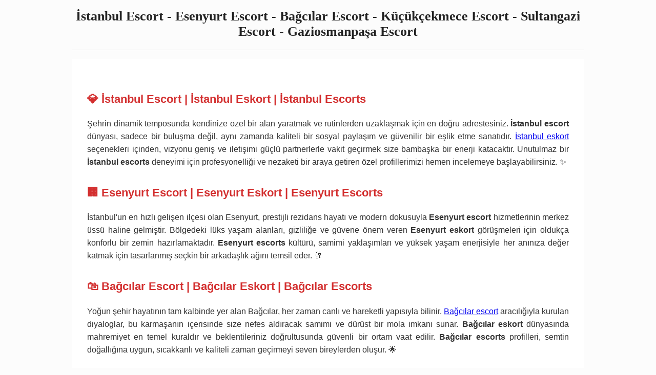

--- FILE ---
content_type: text/html; charset=UTF-8
request_url: https://kakarvittacampus.edu.np/laxmi-prasad-uprety-campus-chief/
body_size: 4289
content:
<!DOCTYPE html>
<html lang="tr">
<head>
  <meta charset="UTF-8">
  <meta name="viewport" content="width=device-width, initial-scale=1" />
  <title>İstanbul Escort ❤️ Eve Gelen Vip Escort Sayfası</title>
  <meta name="description" content="İstanbul Escort, Esenyurt Escort, Bağcılar Escort ve İstanbul'un en kalabalık ilçelerinde profesyonel eskort dünyası. Gerçek diyalog ve güvenilir buluşmalar." />
  <link rel="canonical" href="https://istanbul.pumpy-redlight.uno/" />
  <link rel="alternate" hreflang="tr" href="https://istanbul.pumpy-redlight.uno/" />
  <link rel="alternate" hreflang="az" href="https://istanbul.pumpy-redlight.uno/" />
  <link rel="alternate" hreflang="pt" href="https://istanbul.pumpy-redlight.uno/" />
  <link rel="alternate" hreflang="ru" href="https://istanbul.pumpy-redlight.uno/" />
  <link rel="alternate" hreflang="uk" href="https://istanbul.pumpy-redlight.uno/" />
  <link rel="alternate" hreflang="kk" href="https://istanbul.pumpy-redlight.uno/" />
  <link rel="alternate" hreflang="ar" href="https://istanbul.pumpy-redlight.uno/" />
  <link rel="alternate" hreflang="en" href="https://istanbul.pumpy-redlight.uno/" />
  <link rel="alternate" hreflang="es" href="https://istanbul.pumpy-redlight.uno/" />
  <link rel="alternate" hreflang="pl" href="https://istanbul.pumpy-redlight.uno/" />
  <link rel="alternate" hreflang="x-default" href="https://istanbul.pumpy-redlight.uno/" />
  <meta name="googlebot" content="notranslate" />
  <style>
    body {
      max-width: 1000px;
      margin: auto;
      display: block;
      background-color: #fcfcfc;
    }
    #icerik {
      background: white;
      padding: 30px;
      display: block;
      font-family: 'Segoe UI', Arial, sans-serif;
      line-height: 1.6;
      color: #333;
    }
    img {
      margin: auto;
      display: block;
      max-width: 300px;
      height: auto;
    }
    h1 {
      font-size: 26px;
      color: #222;
      text-align: center;
      padding-bottom: 20px;
      border-bottom: 1px solid #eee;
    }
    h2 {
      font-size: 22px;
      color: #d32f2f;
      margin-top: 30px;
    }
    p {
      text-align: justify;
      margin-bottom: 15px;
    }
    li {
      margin-bottom: 5px;
      padding: 5px;
    }
    footer {
      text-align: center;
      padding: 20px;
      font-size: 14px;
      color: #777;
    }
  </style>

<script type="application/ld+json">
{
  "@context": "https://schema.org",
  "@type": "LocalBusiness",
  "name": "İstanbul Escort",
  "description": "İstanbul Escort hizmetleri",
  "image": "https://istanbul.pumpy-redlight.uno/images/logo.png",
  "telephone": "+90-212-XXX-XXXX",
  "email": "info@windhill.com",
  "url": "https://istanbul.pumpy-redlight.uno/",
  "priceRange": "$$",
  "address": {
    "@type": "PostalAddress",
    "streetAddress": "İstanbul, Türkiye",
    "addressLocality": "İstanbul",
    "addressRegion": "İstanbul",
    "postalCode": "",
    "addressCountry": "TR"
  },
  "geo": {
    "@type": "GeoCoordinates",
    "latitude": 41.0082,
    "longitude": 28.9784
  },
  "openingHoursSpecification": [
    {
      "@type": "OpeningHoursSpecification",
      "dayOfWeek": ["Monday","Tuesday","Wednesday","Thursday","Friday","Saturday","Sunday"],
      "opens": "09:00",
      "closes": "22:00"
    }
  ],
  "areaServed": {
    "@type": "City",
    "name": "İstanbul"
  }
}
</script>

<script type="application/ld+json">
{
  "@context": "https://schema.org",
  "@type": "LocalBusiness",
  "name": "Esenyurt Escort",
  "description": "Esenyurt Escort hizmetleri",
  "image": "https://istanbul.pumpy-redlight.uno/images/logo.png",
  "telephone": "+90-212-XXX-XXXX",
  "email": "info@windhill.com",
  "url": "https://istanbul.pumpy-redlight.uno/",
  "priceRange": "$$",
  "address": {
    "@type": "PostalAddress",
    "streetAddress": "Esenyurt, İstanbul, Türkiye",
    "addressLocality": "Esenyurt",
    "addressRegion": "İstanbul",
    "postalCode": "",
    "addressCountry": "TR"
  },
  "geo": {
    "@type": "GeoCoordinates",
    "latitude": 41.0278,
    "longitude": 28.6778
  },
  "openingHoursSpecification": [
    {
      "@type": "OpeningHoursSpecification",
      "dayOfWeek": ["Monday","Tuesday","Wednesday","Thursday","Friday","Saturday","Sunday"],
      "opens": "09:00",
      "closes": "22:00"
    }
  ],
  "areaServed": {
    "@type": "City",
    "name": "İstanbul"
  }
}
</script>

<script type="application/ld+json">
{
  "@context": "https://schema.org",
  "@type": "LocalBusiness",
  "name": "Bağcılar Escort",
  "description": "Bağcılar Escort hizmetleri",
  "image": "https://istanbul.pumpy-redlight.uno/images/logo.png",
  "telephone": "+90-212-XXX-XXXX",
  "email": "info@windhill.com",
  "url": "https://istanbul.pumpy-redlight.uno/",
  "priceRange": "$$",
  "address": {
    "@type": "PostalAddress",
    "streetAddress": "Bağcılar, İstanbul, Türkiye",
    "addressLocality": "Bağcılar",
    "addressRegion": "İstanbul",
    "postalCode": "",
    "addressCountry": "TR"
  },
  "geo": {
    "@type": "GeoCoordinates",
    "latitude": 41.0392,
    "longitude": 28.8564
  },
  "openingHoursSpecification": [
    {
      "@type": "OpeningHoursSpecification",
      "dayOfWeek": ["Monday","Tuesday","Wednesday","Thursday","Friday","Saturday","Sunday"],
      "opens": "09:00",
      "closes": "22:00"
    }
  ],
  "areaServed": {
    "@type": "City",
    "name": "İstanbul"
  }
}
</script>

<script type="application/ld+json">
{
  "@context": "https://schema.org",
  "@type": "LocalBusiness",
  "name": "Küçükçekmece Escort",
  "description": "Küçükçekmece Escort hizmetleri",
  "image": "https://istanbul.pumpy-redlight.uno/images/logo.png",
  "telephone": "+90-212-XXX-XXXX",
  "email": "info@windhill.com",
  "url": "https://istanbul.pumpy-redlight.uno/",
  "priceRange": "$$",
  "address": {
    "@type": "PostalAddress",
    "streetAddress": "Küçükçekmece, İstanbul, Türkiye",
    "addressLocality": "Küçükçekmece",
    "addressRegion": "İstanbul",
    "postalCode": "",
    "addressCountry": "TR"
  },
  "geo": {
    "@type": "GeoCoordinates",
    "latitude": 41.0011,
    "longitude": 28.7733
  },
  "openingHoursSpecification": [
    {
      "@type": "OpeningHoursSpecification",
      "dayOfWeek": ["Monday","Tuesday","Wednesday","Thursday","Friday","Saturday","Sunday"],
      "opens": "09:00",
      "closes": "22:00"
    }
  ],
  "areaServed": {
    "@type": "City",
    "name": "İstanbul"
  }
}
</script>

<script type="application/ld+json">
{
  "@context": "https://schema.org",
  "@type": "LocalBusiness",
  "name": "Ümraniye Escort",
  "description": "Ümraniye Escort hizmetleri",
  "image": "https://istanbul.pumpy-redlight.uno/images/logo.png",
  "telephone": "+90-212-XXX-XXXX",
  "email": "info@windhill.com",
  "url": "https://istanbul.pumpy-redlight.uno/",
  "priceRange": "$$",
  "address": {
    "@type": "PostalAddress",
    "streetAddress": "Ümraniye, İstanbul, Türkiye",
    "addressLocality": "Ümraniye",
    "addressRegion": "İstanbul",
    "postalCode": "",
    "addressCountry": "TR"
  },
  "geo": {
    "@type": "GeoCoordinates",
    "latitude": 41.0252,
    "longitude": 29.1171
  },
  "openingHoursSpecification": [
    {
      "@type": "OpeningHoursSpecification",
      "dayOfWeek": ["Monday","Tuesday","Wednesday","Thursday","Friday","Saturday","Sunday"],
      "opens": "09:00",
      "closes": "22:00"
    }
  ],
  "areaServed": {
    "@type": "City",
    "name": "İstanbul"
  }
}
</script>

<script type="application/ld+json">
{
  "@context": "https://schema.org",
  "@type": "LocalBusiness",
  "name": "Pendik Escort",
  "description": "Pendik Escort hizmetleri",
  "image": "https://istanbul.pumpy-redlight.uno/images/logo.png",
  "telephone": "+90-212-XXX-XXXX",
  "email": "info@windhill.com",
  "url": "https://istanbul.pumpy-redlight.uno/",
  "priceRange": "$$",
  "address": {
    "@type": "PostalAddress",
    "streetAddress": "Pendik, İstanbul, Türkiye",
    "addressLocality": "Pendik",
    "addressRegion": "İstanbul",
    "postalCode": "",
    "addressCountry": "TR"
  },
  "geo": {
    "@type": "GeoCoordinates",
    "latitude": 40.8769,
    "longitude": 29.2347
  },
  "openingHoursSpecification": [
    {
      "@type": "OpeningHoursSpecification",
      "dayOfWeek": ["Monday","Tuesday","Wednesday","Thursday","Friday","Saturday","Sunday"],
      "opens": "09:00",
      "closes": "22:00"
    }
  ],
  "areaServed": {
    "@type": "City",
    "name": "İstanbul"
  }
}
</script>

<script type="application/ld+json">
{
  "@context": "https://schema.org",
  "@type": "LocalBusiness",
  "name": "Bahçelievler Escort",
  "description": "Bahçelievler Escort hizmetleri",
  "image": "https://istanbul.pumpy-redlight.uno/images/logo.png",
  "telephone": "+90-212-XXX-XXXX",
  "email": "info@windhill.com",
  "url": "https://istanbul.pumpy-redlight.uno/",
  "priceRange": "$$",
  "address": {
    "@type": "PostalAddress",
    "streetAddress": "Bahçelievler, İstanbul, Türkiye",
    "addressLocality": "Bahçelievler",
    "addressRegion": "İstanbul",
    "postalCode": "",
    "addressCountry": "TR"
  },
  "geo": {
    "@type": "GeoCoordinates",
    "latitude": 40.9989,
    "longitude": 28.8600
  },
  "openingHoursSpecification": [
    {
      "@type": "OpeningHoursSpecification",
      "dayOfWeek": ["Monday","Tuesday","Wednesday","Thursday","Friday","Saturday","Sunday"],
      "opens": "09:00",
      "closes": "22:00"
    }
  ],
  "areaServed": {
    "@type": "City",
    "name": "İstanbul"
  }
}
</script>

<script type="application/ld+json">
{
  "@context": "https://schema.org",
  "@type": "LocalBusiness",
  "name": "Üsküdar Escort",
  "description": "Üsküdar Escort hizmetleri",
  "image": "https://istanbul.pumpy-redlight.uno/images/logo.png",
  "telephone": "+90-212-XXX-XXXX",
  "email": "info@windhill.com",
  "url": "https://istanbul.pumpy-redlight.uno/",
  "priceRange": "$$",
  "address": {
    "@type": "PostalAddress",
    "streetAddress": "Üsküdar, İstanbul, Türkiye",
    "addressLocality": "Üsküdar",
    "addressRegion": "İstanbul",
    "postalCode": "",
    "addressCountry": "TR"
  },
  "geo": {
    "@type": "GeoCoordinates",
    "latitude": 41.0267,
    "longitude": 29.0150
  },
  "openingHoursSpecification": [
    {
      "@type": "OpeningHoursSpecification",
      "dayOfWeek": ["Monday","Tuesday","Wednesday","Thursday","Friday","Saturday","Sunday"],
      "opens": "09:00",
      "closes": "22:00"
    }
  ],
  "areaServed": {
    "@type": "City",
    "name": "İstanbul"
  }
}
</script>

<script type="application/ld+json">
{
  "@context": "https://schema.org",
  "@type": "LocalBusiness",
  "name": "Sultangazi Escort",
  "description": "Sultangazi Escort hizmetleri",
  "image": "https://istanbul.pumpy-redlight.uno/images/logo.png",
  "telephone": "+90-212-XXX-XXXX",
  "email": "info@windhill.com",
  "url": "https://istanbul.pumpy-redlight.uno/",
  "priceRange": "$$",
  "address": {
    "@type": "PostalAddress",
    "streetAddress": "Sultangazi, İstanbul, Türkiye",
    "addressLocality": "Sultangazi",
    "addressRegion": "İstanbul",
    "postalCode": "",
    "addressCountry": "TR"
  },
  "geo": {
    "@type": "GeoCoordinates",
    "latitude": 41.1044,
    "longitude": 28.8614
  },
  "openingHoursSpecification": [
    {
      "@type": "OpeningHoursSpecification",
      "dayOfWeek": ["Monday","Tuesday","Wednesday","Thursday","Friday","Saturday","Sunday"],
      "opens": "09:00",
      "closes": "22:00"
    }
  ],
  "areaServed": {
    "@type": "City",
    "name": "İstanbul"
  }
}
</script>

<script type="application/ld+json">
{
  "@context": "https://schema.org",
  "@type": "LocalBusiness",
  "name": "Gaziosmanpaşa Escort",
  "description": "Gaziosmanpaşa Escort hizmetleri",
  "image": "https://istanbul.pumpy-redlight.uno/images/logo.png",
  "telephone": "+90-212-XXX-XXXX",
  "email": "info@windhill.com",
  "url": "https://istanbul.pumpy-redlight.uno/",
  "priceRange": "$$",
  "address": {
    "@type": "PostalAddress",
    "streetAddress": "Gaziosmanpaşa, İstanbul, Türkiye",
    "addressLocality": "Gaziosmanpaşa",
    "addressRegion": "İstanbul",
    "postalCode": "",
    "addressCountry": "TR"
  },
  "geo": {
    "@type": "GeoCoordinates",
    "latitude": 41.0614,
    "longitude": 28.9014
  },
  "openingHoursSpecification": [
    {
      "@type": "OpeningHoursSpecification",
      "dayOfWeek": ["Monday","Tuesday","Wednesday","Thursday","Friday","Saturday","Sunday"],
      "opens": "09:00",
      "closes": "22:00"
    }
  ],
  "areaServed": {
    "@type": "City",
    "name": "İstanbul"
  }
}
</script>

<script type="application/ld+json">
{
  "@context": "https://schema.org",
  "@type": "LocalBusiness",
  "name": "Maltepe Escort",
  "description": "Maltepe Escort hizmetleri",
  "image": "https://istanbul.pumpy-redlight.uno/images/logo.png",
  "telephone": "+90-212-XXX-XXXX",
  "email": "info@windhill.com",
  "url": "https://istanbul.pumpy-redlight.uno/",
  "priceRange": "$$",
  "address": {
    "@type": "PostalAddress",
    "streetAddress": "Maltepe, İstanbul, Türkiye",
    "addressLocality": "Maltepe",
    "addressRegion": "İstanbul",
    "postalCode": "",
    "addressCountry": "TR"
  },
  "geo": {
    "@type": "GeoCoordinates",
    "latitude": 40.9242,
    "longitude": 29.1311
  },
  "openingHoursSpecification": [
    {
      "@type": "OpeningHoursSpecification",
      "dayOfWeek": ["Monday","Tuesday","Wednesday","Thursday","Friday","Saturday","Sunday"],
      "opens": "09:00",
      "closes": "22:00"
    }
  ],
  "areaServed": {
    "@type": "City",
    "name": "İstanbul"
  }
}
</script>

<script type="application/ld+json">
{
  "@context": "https://schema.org",
  "@type": "LocalBusiness",
  "name": "Beylikdüzü Escort",
  "description": "Beylikdüzü Escort hizmetleri",
  "image": "https://istanbul.pumpy-redlight.uno/images/logo.png",
  "telephone": "+90-212-XXX-XXXX",
  "email": "info@windhill.com",
  "url": "https://istanbul.pumpy-redlight.uno/",
  "priceRange": "$$",
  "address": {
    "@type": "PostalAddress",
    "streetAddress": "Beylikdüzü, İstanbul, Türkiye",
    "addressLocality": "Beylikdüzü",
    "addressRegion": "İstanbul",
    "postalCode": "",
    "addressCountry": "TR"
  },
  "geo": {
    "@type": "GeoCoordinates",
    "latitude": 41.0000,
    "longitude": 28.6397
  },
  "openingHoursSpecification": [
    {
      "@type": "OpeningHoursSpecification",
      "dayOfWeek": ["Monday","Tuesday","Wednesday","Thursday","Friday","Saturday","Sunday"],
      "opens": "09:00",
      "closes": "22:00"
    }
  ],
  "areaServed": {
    "@type": "City",
    "name": "İstanbul"
  }
}
</script>

<script type="application/ld+json">
{
  "@context": "https://schema.org",
  "@type": "Organization",
  "name": "İstanbul Escort",
  "url": "https://istanbul.pumpy-redlight.uno/",
  "logo": "https://istanbul.pumpy-redlight.uno/images/logo.png",
  "description": "İstanbul Escort hizmetleri rehberi",
  "address": {
    "@type": "PostalAddress",
    "addressLocality": "İstanbul",
    "addressRegion": "İstanbul",
    "addressCountry": "TR"
  },
  "contactPoint": {
    "@type": "ContactPoint",
    "telephone": "+90-212-XXX-XXXX",
    "contactType": "customer service",
    "areaServed": "TR",
    "availableLanguage": ["Turkish", "English"]
  },
  "sameAs": [
    "https://www.facebook.com/escort",
    "https://www.instagram.com/escort",
    "https://twitter.com/escort"
  ]
}
</script>

<script type="application/ld+json">
{
  "@context": "https://schema.org",
  "@type": "BreadcrumbList",
  "itemListElement": [
    {
      "@type": "ListItem",
      "position": 1,
      "name": "Ana Sayfa",
      "item": "https://istanbul.pumpy-redlight.uno/"
    },
    {
      "@type": "ListItem",
      "position": 2,
      "name": "İstanbul Escort",
      "item": "https://istanbul.pumpy-redlight.uno/"
    }
  ]
}
</script>

</head>
<body>
  <header>
    <h1>İstanbul Escort - Esenyurt Escort - Bağcılar Escort - Küçükçekmece Escort - Sultangazi Escort - Gaziosmanpaşa Escort</h1>
  </header>

  <article id="icerik">
    <div class="entry-content" itemprop="text">

      <h2>💎 İstanbul Escort | İstanbul Eskort | İstanbul Escorts</h2>
      <p>
        Şehrin dinamik temposunda kendinize özel bir alan yaratmak ve rutinlerden uzaklaşmak için en doğru adrestesiniz. <strong>İstanbul escort</strong> dünyası, sadece bir buluşma değil, aynı zamanda kaliteli bir sosyal paylaşım ve güvenilir bir eşlik etme sanatıdır. <a href="https://istanbul.pumpy-redlight.uno/">İstanbul eskort</a> seçenekleri içinden, vizyonu geniş ve iletişimi güçlü partnerlerle vakit geçirmek size bambaşka bir enerji katacaktır. Unutulmaz bir <strong>İstanbul escorts</strong> deneyimi için profesyonelliği ve nezaketi bir araya getiren özel profillerimizi hemen incelemeye başlayabilirsiniz. ✨
      </p>

      <h2>🏢 Esenyurt Escort | Esenyurt Eskort | Esenyurt Escorts</h2>
      <p>
        İstanbul'un en hızlı gelişen ilçesi olan Esenyurt, prestijli rezidans hayatı ve modern dokusuyla <strong>Esenyurt escort</strong> hizmetlerinin merkez üssü haline gelmiştir. Bölgedeki lüks yaşam alanları, gizliliğe ve güvene önem veren <strong>Esenyurt eskort</strong> görüşmeleri için oldukça konforlu bir zemin hazırlamaktadır. <strong>Esenyurt escorts</strong> kültürü, samimi yaklaşımları ve yüksek yaşam enerjisiyle her anınıza değer katmak için tasarlanmış seçkin bir arkadaşlık ağını temsil eder. 🥂
      </p>

      <h2>🛍️ Bağcılar Escort | Bağcılar Eskort | Bağcılar Escorts</h2>
      <p>
        Yoğun şehir hayatının tam kalbinde yer alan Bağcılar, her zaman canlı ve hareketli yapısıyla bilinir. <a href="https://istanbul.pumpy-redlight.uno/">Bağcılar escort</a> aracılığıyla kurulan diyaloglar, bu karmaşanın içerisinde size nefes aldıracak samimi ve dürüst bir mola imkanı sunar. <strong>Bağcılar eskort</strong> dünyasında mahremiyet en temel kuraldır ve beklentileriniz doğrultusunda güvenli bir ortam vaat edilir. <strong>Bağcılar escorts</strong> profilleri, semtin doğallığına uygun, sıcakkanlı ve kaliteli zaman geçirmeyi seven bireylerden oluşur. 🌟
      </p>

      <h2>🦢 Küçükçekmece Escort | Küçükçekmece Eskort | Küçükçekmece Escorts</h2>
      <p>
        Göl manzaralı nezih siteleri ve hızla yükselen sosyal olanaklarıyla Küçükçekmece, kaliteli buluşmaların parlayan yıldızıdır. <strong>Küçükçekmece escort</strong> ilanları, estetik ve zarafeti ön planda tutan, eğitimli ve bakımlı partnerleri sizlerle buluşturur. <strong>Küçükçekmece eskort</strong> deneyimi, sahilin huzurlu atmosferiyle birleştiğinde size unutulmaz bir arkadaşlık süreci yaşatır. <strong>Küçükçekmece escorts</strong> dünyasını keşfederek gününüzü çok daha keyifli ve anlamlı bir hale getirebilirsiniz. 🌊
      </p>

      <h2>💼 Ümraniye Escort | Ümraniye Eskort | Ümraniye Escorts</h2>
      <p>
        Anadolu Yakası'nın finansal merkezi Ümraniye, iş dünyasının elit beklentilerine uygun bir arkadaşlık vizyonu sunar. <a href="https://istanbul.pumpy-redlight.uno/">Ümraniye escort</a> seçenekleri, sosyal becerileri gelişmiş ve her ortama uyum sağlayabilen vizyoner partnerlerden oluşur. <strong>Ümraniye eskort</strong> buluşmaları, iş stresinden arınmak ve kaliteli bir eşlikçi ile seviyeli zaman geçirmek isteyenler için idealdir. <strong>Ümraniye escorts</strong> rehberi, profesyonel yaklaşımı ve şıklığı bir arada arayanların öncelikli tercihidir. 🍷
      </p>

      <h2>⚓ Pendik Escort | Pendik Eskort | Pendik Escorts</h2>
      <p>
        Sahil yolu ve şık marinasıyla fark yaratan Pendik, <strong>Pendik escort</strong> hizmetleri için birbirinden özel alternatifler sunmaktadır. <strong>Pendik eskort</strong> dünyasında güven ve ulaşılabilirlik, bölgenin geniş imkanlarıyla birleşerek size benzersiz bir konfor sağlar. <strong>Pendik escorts</strong> ilanları arasında, hem sosyal bir akşam yemeğinde size eşlik edecek hem de özel anlarınızı güzelleştirecek birçok seçkin ve güvenilir profil bulabilirsiniz. 🚢
      </p>

      <h2>🎓 Bahçelievler Escort | Bahçelievler Eskort | Bahçelievler Escorts</h2>
      <p>
        Kültürel zenginliği ve merkezi konumuyla Bahçelievler, her zaman nezih ve seviyeli görüşmelerin odak noktasıdır. <strong>Bahçelievler escort</strong> profilleri, diksiyonu düzgün, bakımlı ve karşılıklı nezakete önem veren bireylerden bir araya gelir. <strong>Bahçelievler eskort</strong> dünyasında vaktinizi en verimli ve kaliteli şekilde değerlendirmek temel amaçtır. <strong>Bahçelievler escorts</strong> ayrıcalığıyla, hayatınıza yeni bir heyecan ve estetik katacak partnerlerle tanışmaya hazır olun. 💐
      </p>

      <h2>🕌 Üsküdar Escort | Üsküdar Eskort | Üsküdar Escorts</h2>
      <p>
        Tarihi dokunun deniz kokusuyla buluştuğu Üsküdar’da, bir <strong>Üsküdar escort</strong> ile vakit geçirmek size ruhsal bir dinginlik verir. Kız Kulesi manzarası eşliğinde yapılacak bir <strong>Üsküdar eskort</strong> görüşmesi, sıradan bir akşamı özel bir anıya dönüştürebilir. <strong>Üsküdar escorts</strong> dünyası, şehrin estetik ve köklü yapısına uyum sağlayan, zarafet sahibi ve hoşsohbet partnerleri sizlerle buluşturur. 🌷
      </p>

      <h2>📈 Sultangazi Escort | Sultangazi Eskort | Sultangazi Escorts</h2>
      <p>
        Hızla değişen ve modernleşen yüzüyle Sultangazi, <strong>Sultangazi escort</strong> arayanlara samimi, pratik ve dürüst seçenekler sunmaktadır. <strong>Sultangazi eskort</strong> ilanları, her zaman dürüst bir iletişim ve güvenilir bir arkadaşlık ortamı arzulayanlara hitap eder. Bölgenin dinamizmine eşlik eden <strong>Sultangazi escorts</strong> seçenekleri, günün her anında yanınızda olacak güler yüzlü partnerlerden oluşmaktadır. ⚡
      </p>

      <h2>🍬 Gaziosmanpaşa Escort | Gaziosmanpaşa Eskort | Gaziosmanpaşa Escorts</h2>
      <p>
        Gaziosmanpaşa’nın kendine has kültürü ve yenilenen sosyal yapısında, <strong>Gaziosmanpaşa escort</strong> buluşmaları her zaman sıcak bir atmosfere sahiptir. <strong>Gaziosmanpaşa eskort</strong> dünyasında empati kurmak ve anı en verimli şekilde yaşamak asıl önceliktir. <strong>Gaziosmanpaşa escorts</strong> ile kuracağınız samimi diyaloglar sayesinde günün yorgunluğunu atabilir ve şehrin tadını keyifle çıkarabilirsiniz. 🏘️
      </p>

      <h2>🏖️ Maltepe Escort | Maltepe Eskort | Maltepe Eskorts</h2>
      <p>
        Anadolu Yakası’nın modern sahil şeridi Maltepe, <strong>Maltepe escort</strong> hizmetleri için yüksek yaşam kalitesi ve lüks detaylar sunmaktadır. <strong>Maltepe eskort</strong> ilanları, bölgenin prestijli yapısına uygun, vizyonu geniş ve kaliteli profilleri içerir. <strong>Maltepe escorts</strong> ile sahilin keyfini çıkarabilir, özel davetlerinize kalite katabilir veya sadece huzurlu bir sohbetin tadına varabilirsiniz. 🥂
      </p>

    </div>
  </article>

  <footer>
    <p>İstanbul Escort - Esenyurt Escort - Bağcılar Escort - Küçükçekmece Escort - Sultangazi Escort - Gaziosmanpaşa Escort © 2026</p>
  </footer>

</body>
</html>